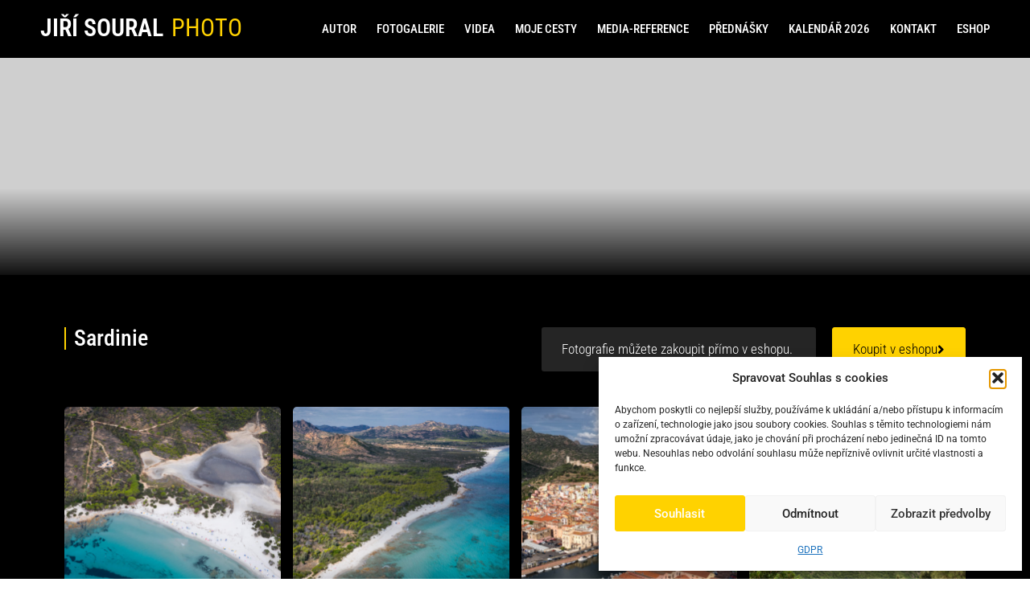

--- FILE ---
content_type: text/css
request_url: https://jirisoural.com/wp-content/uploads/elementor/css/post-16443.css?ver=1764924700
body_size: 1449
content:
.elementor-16443 .elementor-element.elementor-element-39228174:not(.elementor-motion-effects-element-type-background), .elementor-16443 .elementor-element.elementor-element-39228174 > .elementor-motion-effects-container > .elementor-motion-effects-layer{background-color:#000000;}.elementor-16443 .elementor-element.elementor-element-39228174 > .elementor-container{max-width:1200px;}.elementor-16443 .elementor-element.elementor-element-39228174{transition:background 0.3s, border 0.3s, border-radius 0.3s, box-shadow 0.3s;padding:0px 0px 10px 0px;z-index:2;}.elementor-16443 .elementor-element.elementor-element-39228174 > .elementor-background-overlay{transition:background 0.3s, border-radius 0.3s, opacity 0.3s;}.elementor-16443 .elementor-element.elementor-element-194f9c71 > .elementor-element-populated{padding:20px 10px 10px 10px;}.elementor-widget-heading .elementor-heading-title{font-family:var( --e-global-typography-primary-font-family ), Sans-serif;font-weight:var( --e-global-typography-primary-font-weight );color:var( --e-global-color-primary );}.elementor-16443 .elementor-element.elementor-element-3045cf44{width:initial;max-width:initial;text-align:center;}.elementor-16443 .elementor-element.elementor-element-3045cf44 > .elementor-widget-container{margin:0px 10px -7px 0px;}.elementor-16443 .elementor-element.elementor-element-3045cf44 .elementor-heading-title{font-family:"Roboto Condensed", Sans-serif;font-size:30px;font-weight:600;text-transform:uppercase;color:#FFFFFF;}.elementor-16443 .elementor-element.elementor-element-57571129{width:initial;max-width:initial;text-align:center;}.elementor-16443 .elementor-element.elementor-element-57571129 > .elementor-widget-container{margin:0px 0px 0px 0px;}.elementor-16443 .elementor-element.elementor-element-57571129 .elementor-heading-title{font-family:"Roboto Condensed", Sans-serif;font-size:30px;font-weight:400;color:#FFD200;}.elementor-bc-flex-widget .elementor-16443 .elementor-element.elementor-element-b4cc38a.elementor-column .elementor-widget-wrap{align-items:center;}.elementor-16443 .elementor-element.elementor-element-b4cc38a.elementor-column.elementor-element[data-element_type="column"] > .elementor-widget-wrap.elementor-element-populated{align-content:center;align-items:center;}.elementor-16443 .elementor-element.elementor-element-b4cc38a > .elementor-element-populated{padding:0px 0px 0px 0px;}.elementor-widget-nav-menu .elementor-nav-menu .elementor-item{font-family:var( --e-global-typography-primary-font-family ), Sans-serif;font-weight:var( --e-global-typography-primary-font-weight );}.elementor-widget-nav-menu .elementor-nav-menu--main .elementor-item{color:var( --e-global-color-text );fill:var( --e-global-color-text );}.elementor-widget-nav-menu .elementor-nav-menu--main .elementor-item:hover,
					.elementor-widget-nav-menu .elementor-nav-menu--main .elementor-item.elementor-item-active,
					.elementor-widget-nav-menu .elementor-nav-menu--main .elementor-item.highlighted,
					.elementor-widget-nav-menu .elementor-nav-menu--main .elementor-item:focus{color:var( --e-global-color-accent );fill:var( --e-global-color-accent );}.elementor-widget-nav-menu .elementor-nav-menu--main:not(.e--pointer-framed) .elementor-item:before,
					.elementor-widget-nav-menu .elementor-nav-menu--main:not(.e--pointer-framed) .elementor-item:after{background-color:var( --e-global-color-accent );}.elementor-widget-nav-menu .e--pointer-framed .elementor-item:before,
					.elementor-widget-nav-menu .e--pointer-framed .elementor-item:after{border-color:var( --e-global-color-accent );}.elementor-widget-nav-menu{--e-nav-menu-divider-color:var( --e-global-color-text );}.elementor-widget-nav-menu .elementor-nav-menu--dropdown .elementor-item, .elementor-widget-nav-menu .elementor-nav-menu--dropdown  .elementor-sub-item{font-family:var( --e-global-typography-accent-font-family ), Sans-serif;font-weight:var( --e-global-typography-accent-font-weight );}.elementor-16443 .elementor-element.elementor-element-45a9ff39{width:var( --container-widget-width, 151.294% );max-width:151.294%;--container-widget-width:151.294%;--container-widget-flex-grow:0;--e-nav-menu-horizontal-menu-item-margin:calc( 5px / 2 );}.elementor-16443 .elementor-element.elementor-element-45a9ff39 > .elementor-widget-container{padding:10px 0px 1px 0px;}.elementor-16443 .elementor-element.elementor-element-45a9ff39 .elementor-menu-toggle{margin-left:auto;}.elementor-16443 .elementor-element.elementor-element-45a9ff39 .elementor-nav-menu .elementor-item{font-family:"Roboto Condensed", Sans-serif;font-size:15px;font-weight:500;text-transform:uppercase;}.elementor-16443 .elementor-element.elementor-element-45a9ff39 .elementor-nav-menu--main .elementor-item{color:#FFFFFF;fill:#FFFFFF;padding-left:10px;padding-right:10px;padding-top:10px;padding-bottom:10px;}.elementor-16443 .elementor-element.elementor-element-45a9ff39 .elementor-nav-menu--main .elementor-item:hover,
					.elementor-16443 .elementor-element.elementor-element-45a9ff39 .elementor-nav-menu--main .elementor-item.elementor-item-active,
					.elementor-16443 .elementor-element.elementor-element-45a9ff39 .elementor-nav-menu--main .elementor-item.highlighted,
					.elementor-16443 .elementor-element.elementor-element-45a9ff39 .elementor-nav-menu--main .elementor-item:focus{color:#FFFFFF9C;fill:#FFFFFF9C;}.elementor-16443 .elementor-element.elementor-element-45a9ff39 .elementor-nav-menu--main:not(.elementor-nav-menu--layout-horizontal) .elementor-nav-menu > li:not(:last-child){margin-bottom:5px;}.elementor-16443 .elementor-element.elementor-element-45a9ff39 .elementor-nav-menu--dropdown a, .elementor-16443 .elementor-element.elementor-element-45a9ff39 .elementor-menu-toggle{color:#000000;fill:#000000;}.elementor-16443 .elementor-element.elementor-element-45a9ff39 .elementor-nav-menu--dropdown{background-color:#FFFFFF;}.elementor-16443 .elementor-element.elementor-element-45a9ff39 .elementor-nav-menu--dropdown a:hover,
					.elementor-16443 .elementor-element.elementor-element-45a9ff39 .elementor-nav-menu--dropdown a:focus,
					.elementor-16443 .elementor-element.elementor-element-45a9ff39 .elementor-nav-menu--dropdown a.elementor-item-active,
					.elementor-16443 .elementor-element.elementor-element-45a9ff39 .elementor-nav-menu--dropdown a.highlighted,
					.elementor-16443 .elementor-element.elementor-element-45a9ff39 .elementor-menu-toggle:hover,
					.elementor-16443 .elementor-element.elementor-element-45a9ff39 .elementor-menu-toggle:focus{color:#000000;}.elementor-16443 .elementor-element.elementor-element-45a9ff39 .elementor-nav-menu--dropdown a:hover,
					.elementor-16443 .elementor-element.elementor-element-45a9ff39 .elementor-nav-menu--dropdown a:focus,
					.elementor-16443 .elementor-element.elementor-element-45a9ff39 .elementor-nav-menu--dropdown a.elementor-item-active,
					.elementor-16443 .elementor-element.elementor-element-45a9ff39 .elementor-nav-menu--dropdown a.highlighted{background-color:#FFD200;}.elementor-16443 .elementor-element.elementor-element-45a9ff39 .elementor-nav-menu--dropdown a.elementor-item-active{color:#000000;background-color:#FFD200;}.elementor-16443 .elementor-element.elementor-element-45a9ff39 .elementor-nav-menu--dropdown .elementor-item, .elementor-16443 .elementor-element.elementor-element-45a9ff39 .elementor-nav-menu--dropdown  .elementor-sub-item{font-family:"Prompt", Sans-serif;font-weight:300;}.elementor-16443 .elementor-element.elementor-element-45a9ff39 div.elementor-menu-toggle{color:#FFD200;}.elementor-16443 .elementor-element.elementor-element-45a9ff39 div.elementor-menu-toggle svg{fill:#FFD200;}.elementor-16443 .elementor-element.elementor-element-45a9ff39 div.elementor-menu-toggle:hover, .elementor-16443 .elementor-element.elementor-element-45a9ff39 div.elementor-menu-toggle:focus{color:#FFD200;}.elementor-16443 .elementor-element.elementor-element-45a9ff39 div.elementor-menu-toggle:hover svg, .elementor-16443 .elementor-element.elementor-element-45a9ff39 div.elementor-menu-toggle:focus svg{fill:#FFD200;}.elementor-16443 .elementor-element.elementor-element-575f388e > .elementor-background-overlay{background-image:url("https://jirisoural.com/wp-content/uploads/2023/06/5.jpg");background-position:0px -220px;background-size:cover;opacity:1;}.elementor-16443 .elementor-element.elementor-element-575f388e > .elementor-container{min-height:200px;}.elementor-16443 .elementor-element.elementor-element-575f388e{margin-top:0px;margin-bottom:0px;}.elementor-16443 .elementor-element.elementor-element-3a687de1 > .elementor-element-populated{padding:0px 0px 0px 0px;}.elementor-16443 .elementor-element.elementor-element-5159bd6:not(.elementor-motion-effects-element-type-background), .elementor-16443 .elementor-element.elementor-element-5159bd6 > .elementor-motion-effects-container > .elementor-motion-effects-layer{background-color:transparent;background-image:linear-gradient(180deg, #00000030 60%, #000000F0 100%);}.elementor-16443 .elementor-element.elementor-element-5159bd6 > .elementor-container{min-height:270px;}.elementor-16443 .elementor-element.elementor-element-5159bd6{transition:background 0.3s, border 0.3s, border-radius 0.3s, box-shadow 0.3s;}.elementor-16443 .elementor-element.elementor-element-5159bd6 > .elementor-background-overlay{transition:background 0.3s, border-radius 0.3s, opacity 0.3s;}.elementor-16443 .elementor-element.elementor-element-3ff5939 > .elementor-element-populated{padding:10px 10px 10px 10px;}.elementor-theme-builder-content-area{height:400px;}.elementor-location-header:before, .elementor-location-footer:before{content:"";display:table;clear:both;}@media(max-width:1024px){.elementor-16443 .elementor-element.elementor-element-194f9c71 > .elementor-element-populated{padding:20px 10px 10px 30px;}.elementor-16443 .elementor-element.elementor-element-57571129 > .elementor-widget-container{margin:11px 0px 0px 0px;}.elementor-16443 .elementor-element.elementor-element-b4cc38a > .elementor-element-populated{padding:0px 10px 0px 0px;}.elementor-16443 .elementor-element.elementor-element-575f388e > .elementor-container{min-height:200px;}.elementor-16443 .elementor-element.elementor-element-575f388e > .elementor-background-overlay{background-position:0px -100px;}.elementor-16443 .elementor-element.elementor-element-575f388e{margin-top:0px;margin-bottom:0px;}.elementor-16443 .elementor-element.elementor-element-5159bd6{margin-top:0px;margin-bottom:0px;}}@media(min-width:768px){.elementor-16443 .elementor-element.elementor-element-194f9c71{width:25%;}.elementor-16443 .elementor-element.elementor-element-b4cc38a{width:75%;}}@media(max-width:1024px) and (min-width:768px){.elementor-16443 .elementor-element.elementor-element-194f9c71{width:30%;}.elementor-16443 .elementor-element.elementor-element-b4cc38a{width:70%;}}@media(max-width:767px){.elementor-16443 .elementor-element.elementor-element-194f9c71.elementor-column > .elementor-widget-wrap{justify-content:center;}.elementor-16443 .elementor-element.elementor-element-57571129 > .elementor-widget-container{margin:0px 0px 0px 0px;}.elementor-16443 .elementor-element.elementor-element-b4cc38a > .elementor-element-populated{padding:0px 0px 0px 0px;}.elementor-16443 .elementor-element.elementor-element-45a9ff39 .elementor-nav-menu--dropdown .elementor-item, .elementor-16443 .elementor-element.elementor-element-45a9ff39 .elementor-nav-menu--dropdown  .elementor-sub-item{font-size:15px;}.elementor-16443 .elementor-element.elementor-element-45a9ff39{--nav-menu-icon-size:20px;}.elementor-16443 .elementor-element.elementor-element-575f388e > .elementor-background-overlay{background-position:0px 0px;}.elementor-16443 .elementor-element.elementor-element-575f388e{margin-top:0px;margin-bottom:0px;}}

--- FILE ---
content_type: text/css
request_url: https://jirisoural.com/wp-content/uploads/elementor/css/post-17032.css?ver=1764924700
body_size: 1425
content:
.elementor-17032 .elementor-element.elementor-element-4d63d8c:not(.elementor-motion-effects-element-type-background), .elementor-17032 .elementor-element.elementor-element-4d63d8c > .elementor-motion-effects-container > .elementor-motion-effects-layer{background-color:#000000;}.elementor-17032 .elementor-element.elementor-element-4d63d8c > .elementor-background-overlay{background-image:url("https://jirisoural.com/wp-content/uploads/2023/06/5.jpg");background-position:0px -400px;background-repeat:no-repeat;background-size:cover;opacity:1;transition:background 0.3s, border-radius 0.3s, opacity 0.3s;}.elementor-17032 .elementor-element.elementor-element-4d63d8c{transition:background 0.3s, border 0.3s, border-radius 0.3s, box-shadow 0.3s;margin-top:0px;margin-bottom:0px;padding:0px 0px 0px 0px;z-index:3;}.elementor-17032 .elementor-element.elementor-element-f32b599 > .elementor-element-populated{padding:0px 0px 0px 0px;}.elementor-17032 .elementor-element.elementor-element-90f6165:not(.elementor-motion-effects-element-type-background), .elementor-17032 .elementor-element.elementor-element-90f6165 > .elementor-motion-effects-container > .elementor-motion-effects-layer{background-color:transparent;background-image:linear-gradient(180deg, #000000F0 0%, #0000003D 90%);}.elementor-17032 .elementor-element.elementor-element-90f6165 > .elementor-container{min-height:250px;}.elementor-17032 .elementor-element.elementor-element-90f6165{transition:background 0.3s, border 0.3s, border-radius 0.3s, box-shadow 0.3s;margin-top:0px;margin-bottom:0px;padding:50px 0px 0px 0px;}.elementor-17032 .elementor-element.elementor-element-90f6165 > .elementor-background-overlay{transition:background 0.3s, border-radius 0.3s, opacity 0.3s;}.elementor-17032 .elementor-element.elementor-element-a157498 > .elementor-element-populated{border-style:none;padding:50px 10px 50px 10px;}.elementor-bc-flex-widget .elementor-17032 .elementor-element.elementor-element-e3c919a.elementor-column .elementor-widget-wrap{align-items:center;}.elementor-17032 .elementor-element.elementor-element-e3c919a.elementor-column.elementor-element[data-element_type="column"] > .elementor-widget-wrap.elementor-element-populated{align-content:center;align-items:center;}.elementor-17032 .elementor-element.elementor-element-e3c919a > .elementor-element-populated{border-style:none;padding:50px 50px 50px 50px;}.elementor-17032 .elementor-element.elementor-element-22b2b58b:not(.elementor-motion-effects-element-type-background), .elementor-17032 .elementor-element.elementor-element-22b2b58b > .elementor-motion-effects-container > .elementor-motion-effects-layer{background-color:#000000;}.elementor-17032 .elementor-element.elementor-element-22b2b58b{transition:background 0.3s, border 0.3s, border-radius 0.3s, box-shadow 0.3s;padding:70px 0px 50px 0px;}.elementor-17032 .elementor-element.elementor-element-22b2b58b > .elementor-background-overlay{transition:background 0.3s, border-radius 0.3s, opacity 0.3s;}.elementor-bc-flex-widget .elementor-17032 .elementor-element.elementor-element-4f1f67b0.elementor-column .elementor-widget-wrap{align-items:center;}.elementor-17032 .elementor-element.elementor-element-4f1f67b0.elementor-column.elementor-element[data-element_type="column"] > .elementor-widget-wrap.elementor-element-populated{align-content:center;align-items:center;}.elementor-17032 .elementor-element.elementor-element-4f1f67b0.elementor-column > .elementor-widget-wrap{justify-content:center;}.elementor-widget-heading .elementor-heading-title{font-family:var( --e-global-typography-primary-font-family ), Sans-serif;font-weight:var( --e-global-typography-primary-font-weight );color:var( --e-global-color-primary );}.elementor-17032 .elementor-element.elementor-element-7ced7a88{width:initial;max-width:initial;text-align:center;}.elementor-17032 .elementor-element.elementor-element-7ced7a88 > .elementor-widget-container{margin:0px 10px 0px 0px;}.elementor-17032 .elementor-element.elementor-element-7ced7a88 .elementor-heading-title{font-family:"Roboto Condensed", Sans-serif;font-size:30px;font-weight:600;text-transform:uppercase;color:#FFFFFF;}.elementor-17032 .elementor-element.elementor-element-4d81cc9d{width:initial;max-width:initial;text-align:center;}.elementor-17032 .elementor-element.elementor-element-4d81cc9d > .elementor-widget-container{margin:0px 0px 0px 0px;}.elementor-17032 .elementor-element.elementor-element-4d81cc9d .elementor-heading-title{font-family:"Roboto Condensed", Sans-serif;font-size:30px;font-weight:400;color:#FFD200;}.elementor-bc-flex-widget .elementor-17032 .elementor-element.elementor-element-4b087f79.elementor-column .elementor-widget-wrap{align-items:center;}.elementor-17032 .elementor-element.elementor-element-4b087f79.elementor-column.elementor-element[data-element_type="column"] > .elementor-widget-wrap.elementor-element-populated{align-content:center;align-items:center;}.elementor-17032 .elementor-element.elementor-element-7472a8ee{--grid-template-columns:repeat(0, auto);--icon-size:20px;--grid-column-gap:5px;--grid-row-gap:0px;}.elementor-17032 .elementor-element.elementor-element-7472a8ee .elementor-widget-container{text-align:center;}.elementor-17032 .elementor-element.elementor-element-7472a8ee .elementor-social-icon{background-color:#FFFFFF00;--icon-padding:0.3em;}.elementor-17032 .elementor-element.elementor-element-7472a8ee .elementor-social-icon i{color:#FFFFFF;}.elementor-17032 .elementor-element.elementor-element-7472a8ee .elementor-social-icon svg{fill:#FFFFFF;}.elementor-17032 .elementor-element.elementor-element-7472a8ee .elementor-social-icon:hover{background-color:#FFFFFF00;}.elementor-17032 .elementor-element.elementor-element-7472a8ee .elementor-social-icon:hover i{color:#FFFFFF70;}.elementor-17032 .elementor-element.elementor-element-7472a8ee .elementor-social-icon:hover svg{fill:#FFFFFF70;}.elementor-bc-flex-widget .elementor-17032 .elementor-element.elementor-element-397d38fd.elementor-column .elementor-widget-wrap{align-items:center;}.elementor-17032 .elementor-element.elementor-element-397d38fd.elementor-column.elementor-element[data-element_type="column"] > .elementor-widget-wrap.elementor-element-populated{align-content:center;align-items:center;}.elementor-widget-text-editor{font-family:var( --e-global-typography-text-font-family ), Sans-serif;font-weight:var( --e-global-typography-text-font-weight );color:var( --e-global-color-text );}.elementor-widget-text-editor.elementor-drop-cap-view-stacked .elementor-drop-cap{background-color:var( --e-global-color-primary );}.elementor-widget-text-editor.elementor-drop-cap-view-framed .elementor-drop-cap, .elementor-widget-text-editor.elementor-drop-cap-view-default .elementor-drop-cap{color:var( --e-global-color-primary );border-color:var( --e-global-color-primary );}.elementor-17032 .elementor-element.elementor-element-33e5353e > .elementor-widget-container{margin:0px 0px 0px 0px;padding:20px 20px 5px 20px;border-radius:3px 3px 3px 3px;}.elementor-17032 .elementor-element.elementor-element-33e5353e{text-align:center;font-family:"Roboto Condensed", Sans-serif;font-size:16px;font-weight:300;color:#FFFFFF;}.elementor-17032 .elementor-element.elementor-element-43e6803b:not(.elementor-motion-effects-element-type-background), .elementor-17032 .elementor-element.elementor-element-43e6803b > .elementor-motion-effects-container > .elementor-motion-effects-layer{background-color:#000000;}.elementor-17032 .elementor-element.elementor-element-43e6803b{border-style:solid;border-width:1px 0px 0px 0px;border-color:#3F3F3F;transition:background 0.3s, border 0.3s, border-radius 0.3s, box-shadow 0.3s;padding:0px 0px 0px 0px;}.elementor-17032 .elementor-element.elementor-element-43e6803b > .elementor-background-overlay{transition:background 0.3s, border-radius 0.3s, opacity 0.3s;}.elementor-bc-flex-widget .elementor-17032 .elementor-element.elementor-element-3d43ed89.elementor-column .elementor-widget-wrap{align-items:center;}.elementor-17032 .elementor-element.elementor-element-3d43ed89.elementor-column.elementor-element[data-element_type="column"] > .elementor-widget-wrap.elementor-element-populated{align-content:center;align-items:center;}.elementor-bc-flex-widget .elementor-17032 .elementor-element.elementor-element-65d1c216.elementor-column .elementor-widget-wrap{align-items:center;}.elementor-17032 .elementor-element.elementor-element-65d1c216.elementor-column.elementor-element[data-element_type="column"] > .elementor-widget-wrap.elementor-element-populated{align-content:center;align-items:center;}.elementor-17032 .elementor-element.elementor-element-46caf2b > .elementor-widget-container{margin:0px 0px -15px 0px;border-radius:3px 3px 3px 3px;}.elementor-17032 .elementor-element.elementor-element-46caf2b{text-align:center;font-family:"Roboto Condensed", Sans-serif;font-size:16px;font-weight:300;color:#FFFFFF;}.elementor-theme-builder-content-area{height:400px;}.elementor-location-header:before, .elementor-location-footer:before{content:"";display:table;clear:both;}@media(min-width:768px){.elementor-17032 .elementor-element.elementor-element-a157498{width:50%;}.elementor-17032 .elementor-element.elementor-element-e3c919a{width:50%;}}@media(max-width:1024px){.elementor-17032 .elementor-element.elementor-element-4d63d8c > .elementor-background-overlay{background-position:0px -260px;}.elementor-17032 .elementor-element.elementor-element-4d63d8c{margin-top:0px;margin-bottom:0px;z-index:3;}.elementor-17032 .elementor-element.elementor-element-90f6165{margin-top:0px;margin-bottom:0px;}.elementor-17032 .elementor-element.elementor-element-a157498 > .elementor-element-populated{padding:50px 50px 20px 20px;}.elementor-17032 .elementor-element.elementor-element-e3c919a > .elementor-element-populated{padding:30px 20px 50px 20px;}}@media(max-width:767px){.elementor-17032 .elementor-element.elementor-element-4d63d8c > .elementor-background-overlay{background-position:0px 0px;}.elementor-17032 .elementor-element.elementor-element-90f6165{padding:20px 0px 0px 0px;}.elementor-17032 .elementor-element.elementor-element-a157498 > .elementor-element-populated{padding:20px 20px 20px 20px;}.elementor-17032 .elementor-element.elementor-element-e3c919a > .elementor-element-populated{padding:0px 20px 0px 20px;}.elementor-17032 .elementor-element.elementor-element-22b2b58b{padding:50px 0px 30px 0px;}}/* Start custom CSS for html, class: .elementor-element-5a9765bb */.elementor-17032 .elementor-element.elementor-element-5a9765bb

{
    font-family: Roboto Condensed, Sans-Serif;
    font-size: 15px;
    color: #fff;
    font-weight: 300;
    text-align: center;
}/* End custom CSS */

--- FILE ---
content_type: text/css
request_url: https://jirisoural.com/wp-content/uploads/elementor/css/post-18182.css?ver=1765141525
body_size: 1451
content:
.elementor-18182 .elementor-element.elementor-element-6d43f8e7:not(.elementor-motion-effects-element-type-background), .elementor-18182 .elementor-element.elementor-element-6d43f8e7 > .elementor-motion-effects-container > .elementor-motion-effects-layer{background-color:#000000;}.elementor-18182 .elementor-element.elementor-element-6d43f8e7 > .elementor-background-overlay{background-image:url("https://jirisoural.com/wp-content/uploads/2023/06/5.jpg");background-position:0px 0px;background-repeat:no-repeat;background-size:cover;opacity:1;transition:background 0.3s, border-radius 0.3s, opacity 0.3s;}.elementor-18182 .elementor-element.elementor-element-6d43f8e7{transition:background 0.3s, border 0.3s, border-radius 0.3s, box-shadow 0.3s;margin-top:0px;margin-bottom:0px;padding:0px 0px 0px 0px;z-index:3;}.elementor-18182 .elementor-element.elementor-element-2824f031:not(.elementor-motion-effects-element-type-background) > .elementor-widget-wrap, .elementor-18182 .elementor-element.elementor-element-2824f031 > .elementor-widget-wrap > .elementor-motion-effects-container > .elementor-motion-effects-layer{background-color:#000000;}.elementor-18182 .elementor-element.elementor-element-2824f031 > .elementor-element-populated{transition:background 0.3s, border 0.3s, border-radius 0.3s, box-shadow 0.3s;padding:15px 0px 0px 0px;}.elementor-18182 .elementor-element.elementor-element-2824f031 > .elementor-element-populated > .elementor-background-overlay{transition:background 0.3s, border-radius 0.3s, opacity 0.3s;}.elementor-18182 .elementor-element.elementor-element-1388d111{margin-top:50px;margin-bottom:0px;padding:0px 0px 0px 0px;}.elementor-18182 .elementor-element.elementor-element-4a353c97 > .elementor-element-populated{border-style:none;padding:0px 10px 0px 10px;}.elementor-widget-heading .elementor-heading-title{font-family:var( --e-global-typography-primary-font-family ), Sans-serif;font-weight:var( --e-global-typography-primary-font-weight );color:var( --e-global-color-primary );}.elementor-18182 .elementor-element.elementor-element-7bda8de9 > .elementor-widget-container{margin:0px 0px 0px 0px;padding:0px 0px 0px 10px;border-style:solid;border-width:0px 0px 0px 2px;border-color:#FFD200;border-radius:0px 0px 0px 0px;}.elementor-18182 .elementor-element.elementor-element-7bda8de9{text-align:left;}.elementor-18182 .elementor-element.elementor-element-7bda8de9 .elementor-heading-title{font-family:"Roboto Condensed", Sans-serif;font-size:28px;font-weight:500;color:#FFFFFF;}.elementor-bc-flex-widget .elementor-18182 .elementor-element.elementor-element-636e8584.elementor-column .elementor-widget-wrap{align-items:flex-start;}.elementor-18182 .elementor-element.elementor-element-636e8584.elementor-column.elementor-element[data-element_type="column"] > .elementor-widget-wrap.elementor-element-populated{align-content:flex-start;align-items:flex-start;}.elementor-18182 .elementor-element.elementor-element-636e8584.elementor-column > .elementor-widget-wrap{justify-content:flex-end;}.elementor-18182 .elementor-element.elementor-element-636e8584 > .elementor-element-populated{padding:0px 10px 0px 0px;}.elementor-widget-text-editor{font-family:var( --e-global-typography-text-font-family ), Sans-serif;font-weight:var( --e-global-typography-text-font-weight );color:var( --e-global-color-text );}.elementor-widget-text-editor.elementor-drop-cap-view-stacked .elementor-drop-cap{background-color:var( --e-global-color-primary );}.elementor-widget-text-editor.elementor-drop-cap-view-framed .elementor-drop-cap, .elementor-widget-text-editor.elementor-drop-cap-view-default .elementor-drop-cap{color:var( --e-global-color-primary );border-color:var( --e-global-color-primary );}.elementor-18182 .elementor-element.elementor-element-60efa764{width:auto;max-width:auto;text-align:justify;font-family:"Roboto Condensed", Sans-serif;font-size:17px;font-weight:300;color:#FFFFFF;}.elementor-18182 .elementor-element.elementor-element-60efa764 > .elementor-widget-container{background-color:#353535B3;margin:0px 20px -5px 0px;padding:15px 25px 1px 25px;border-style:none;border-radius:3px 3px 3px 3px;}.elementor-widget-button .elementor-button{background-color:var( --e-global-color-accent );font-family:var( --e-global-typography-accent-font-family ), Sans-serif;font-weight:var( --e-global-typography-accent-font-weight );}.elementor-18182 .elementor-element.elementor-element-3b746a87 .elementor-button{background-color:#FFD200;font-family:"Roboto Condensed", Sans-serif;font-size:17px;font-weight:300;fill:#000000;color:#000000;border-style:solid;border-width:1px 1px 1px 1px;border-color:#FFD200;border-radius:3px 3px 3px 3px;padding:18px 25px 17px 25px;}.elementor-18182 .elementor-element.elementor-element-3b746a87 .elementor-button:hover, .elementor-18182 .elementor-element.elementor-element-3b746a87 .elementor-button:focus{background-color:#00000000;color:#FFD200;}.elementor-18182 .elementor-element.elementor-element-3b746a87{width:auto;max-width:auto;}.elementor-18182 .elementor-element.elementor-element-3b746a87 .elementor-button-content-wrapper{flex-direction:row-reverse;}.elementor-18182 .elementor-element.elementor-element-3b746a87 .elementor-button .elementor-button-content-wrapper{gap:10px;}.elementor-18182 .elementor-element.elementor-element-3b746a87 .elementor-button:hover svg, .elementor-18182 .elementor-element.elementor-element-3b746a87 .elementor-button:focus svg{fill:#FFD200;}.elementor-18182 .elementor-element.elementor-element-3bc85{margin-top:35px;margin-bottom:0px;padding:0px 0px 0px 0px;}.elementor-18182 .elementor-element.elementor-element-60bdf580 > .elementor-element-populated{border-style:none;}.elementor-widget-gallery .elementor-gallery-item__title{font-family:var( --e-global-typography-primary-font-family ), Sans-serif;font-weight:var( --e-global-typography-primary-font-weight );}.elementor-widget-gallery .elementor-gallery-item__description{font-family:var( --e-global-typography-text-font-family ), Sans-serif;font-weight:var( --e-global-typography-text-font-weight );}.elementor-widget-gallery{--galleries-title-color-normal:var( --e-global-color-primary );--galleries-title-color-hover:var( --e-global-color-secondary );--galleries-pointer-bg-color-hover:var( --e-global-color-accent );--gallery-title-color-active:var( --e-global-color-secondary );--galleries-pointer-bg-color-active:var( --e-global-color-accent );}.elementor-widget-gallery .elementor-gallery-title{font-family:var( --e-global-typography-primary-font-family ), Sans-serif;font-weight:var( --e-global-typography-primary-font-weight );}.elementor-18182 .elementor-element.elementor-element-5aa504ce .e-gallery-item:hover .elementor-gallery-item__overlay, .elementor-18182 .elementor-element.elementor-element-5aa504ce .e-gallery-item:focus .elementor-gallery-item__overlay{background-color:rgba(0,0,0,0.5);}.elementor-18182 .elementor-element.elementor-element-5aa504ce{--image-border-radius:5px;--image-transition-duration:800ms;--overlay-transition-duration:800ms;--content-text-align:center;--content-padding:20px;--content-transition-duration:800ms;--content-transition-delay:800ms;}@media(max-width:1024px){.elementor-18182 .elementor-element.elementor-element-6d43f8e7 > .elementor-background-overlay{background-position:0px 0px;}.elementor-18182 .elementor-element.elementor-element-6d43f8e7{margin-top:0px;margin-bottom:0px;z-index:3;}.elementor-18182 .elementor-element.elementor-element-1388d111{margin-top:0px;margin-bottom:0px;}.elementor-18182 .elementor-element.elementor-element-4a353c97 > .elementor-element-populated{padding:30px 50px 20px 20px;}.elementor-18182 .elementor-element.elementor-element-636e8584.elementor-column > .elementor-widget-wrap{justify-content:flex-start;}.elementor-18182 .elementor-element.elementor-element-636e8584 > .elementor-element-populated{padding:0px 0px 0px 20px;}.elementor-18182 .elementor-element.elementor-element-3bc85{margin-top:28px;margin-bottom:0px;}.elementor-18182 .elementor-element.elementor-element-60bdf580 > .elementor-element-populated{padding:20px 20px 20px 20px;}}@media(max-width:767px){.elementor-18182 .elementor-element.elementor-element-6d43f8e7 > .elementor-background-overlay{background-position:0px 0px;}.elementor-18182 .elementor-element.elementor-element-6d43f8e7{padding:0px 0px 0px 0px;}.elementor-18182 .elementor-element.elementor-element-1388d111{padding:20px 20px 0px 20px;}.elementor-18182 .elementor-element.elementor-element-4a353c97 > .elementor-element-populated{padding:20px 0px 20px 0px;}.elementor-18182 .elementor-element.elementor-element-636e8584 > .elementor-element-populated{padding:20px 0px 0px 0px;}.elementor-18182 .elementor-element.elementor-element-60efa764 > .elementor-widget-container{margin:0px 0px 0px 0px;}.elementor-18182 .elementor-element.elementor-element-3b746a87{width:100%;max-width:100%;}.elementor-18182 .elementor-element.elementor-element-3b746a87 > .elementor-widget-container{margin:20px 0px 0px 0px;}.elementor-18182 .elementor-element.elementor-element-3b746a87 .elementor-button{padding:12px 20px 12px 20px;}.elementor-18182 .elementor-element.elementor-element-3bc85{padding:0px 10px 0px 10px;}.elementor-18182 .elementor-element.elementor-element-60bdf580 > .elementor-element-populated{padding:10px 10px 10px 10px;}}@media(min-width:768px){.elementor-18182 .elementor-element.elementor-element-4a353c97{width:40%;}.elementor-18182 .elementor-element.elementor-element-636e8584{width:60%;}}@media(max-width:1024px) and (min-width:768px){.elementor-18182 .elementor-element.elementor-element-4a353c97{width:100%;}.elementor-18182 .elementor-element.elementor-element-636e8584{width:100%;}}/* Start custom CSS for text-editor, class: .elementor-element-60efa764 */.elementor-18182 .elementor-element.elementor-element-60efa764 a

{
    color: #FFD200;
}

.elementor-18182 .elementor-element.elementor-element-60efa764 a:hover

{
    text-decoration: underline;
}

.elementor-18182 .elementor-element.elementor-element-60efa764 a:visited

{
    color: #FFD200;
}/* End custom CSS */